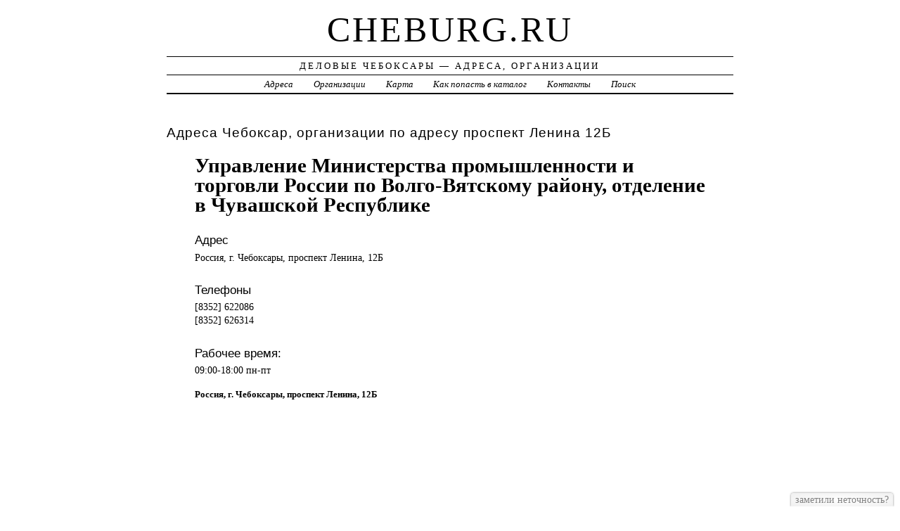

--- FILE ---
content_type: text/html; charset=UTF-8
request_url: https://cheburg.ru/addr/l/lenina_prospekt/12/upravlenie_ministerstva_promyishlennosti_i_torgovli_rossii_po_volgo-vyatskomu_rayonu_otdelenie_v_chuvashskoy_respublike/
body_size: 3385
content:
<!DOCTYPE html>
<html>
    <head>
        <title>Управление Министерства промышленности и торговли России по Волго-Вятскому району, отделение в Чувашской Республике &ndash; ФЕДЕРАЛЬНЫЕ РЕГИСТРАЦИОННЫЕ СЛУЖБЫ | Деловые Чебоксары - Адреса, Организации</title>
        <meta http-equiv="Content-language" content="ru" />
        <meta http-equiv="content-type" content="text/html; charset=UTF-8" />
        <meta name=viewport content="width=device-width, initial-scale=1" />
        <link rel="stylesheet" type="text/css" media="screen,projection" href="/style.css" title="veryplaintxt" />
        <meta name="robots" content="index,follow,noodp,noydir" />
        <meta name="description" content="" />
        <meta name="keywords" content="Управление Министерства промышленности и торговли России по Волго-Вятскому району, отделение в Чувашской Республике, Чебоксары, Ленина 12" />
        <link href="//cheburg.ru/favicon.ico" type="image/x-icon" rel="shortcut icon" />
    </head>

    <body class="y2011 m08 d25 h07 single s-y2011 s-m08 s-d19 s-h04">

        <div id="wrapper">

            <div id="header">
                <h1 id="blog-title"><a href="//cheburg.ru/" title="cheburg.ru">cheburg.ru</a></h1>
                <div id="blog-description">Деловые Чебоксары &mdash; Адреса, Организации</div>
            </div><!-- #header -->

            <div id="globalnav">
                <ul id="menu">
                    <li class="page_item">
                        <a href="/addr/" title="Адреса в Чебоксарах">Адреса</a>
                    </li>
                    <li class="page_item">
                        <a href="/firm/" title="Организации в Чебоксарах">Организации</a>
                    </li>
                    <li class="page_item">
                        <a href="/map/" title="Карта в Чебоксарах">Карта</a>
                    </li>
                    <li class="page_item">
                        <a href="/add/" title="Добавить организацию в каталог">Как попасть в каталог</a>
                    </li>
                    <li class="page_item">
                        <a href="/info/" title="Обратная связь">Контакты</a>
                    </li>
                    <li class="page_item">
                        <a href="#" onclick="$(this).next().toggle('fast',function(){$(this).find('INPUT[type=text]').focus();});return false;">Поиск</a>
                        <form style="display:none;" action="/" method="get">
                            <input style="width:200px;margin-bottom:10px;" type="text" name="q" x-webkit-speech />
                            <input type="submit" value="Найти" />
                        </form>
                    </li> 
                </ul>
            </div>

            <div id="container">
                <div id="content" class="hfeed">
                    <div>
                        <h2 class="entry-title">Адреса Чебоксар, организации по адресу проспект Ленина 12Б</h2>
                        <div class="entry-content">
                            <ul><h1>Управление Министерства промышленности и торговли России по Волго-Вятскому району, отделение в Чувашской Республике</h1><p></p><h3>Адрес</h3><p>Россия, г. Чебоксары, проспект Ленина, 12Б</p><h3>Телефоны</h3><p>[8352] 622086 <br />[8352] 626314 </p><h3>Рабочее время:</h3><p>09:00-18:00 пн-пт  </p><strong>Россия, г. Чебоксары, проспект Ленина, 12Б</strong><div id="map" style="width:100%;height:400px;"></div>
<script src="//api-maps.yandex.ru/2.1/?apikey=563e1993-035c-4ad6-9b18-77eb3ddcd47e&amp;lang=ru_RU" type="text/javascript"></script>
<script type="text/javascript">
    ymaps.ready(function () {
        var lat = isNaN(parseFloat('0'))?0:parseFloat('0');
        var lon = isNaN(parseFloat('0'))?0:parseFloat('0');
        var addr = 'Россия, г. Чебоксары, проспект Ленина, 12Б';
        var myMap = new ymaps.Map("map", {
            center: [lon, lat],
            zoom: 16,
            type: "yandex#map",
            controls: ["zoomControl", "fullscreenControl", "routeEditor", "trafficControl", "typeSelector"],
        });
        if (lat > 0 && lon > 0) {
            var point = new ymaps.Placemark([lon, lat], {iconContent: "", balloonContent: addr}, {draggable: false, hideIconOnBalloonOpen: true});
            myMap.geoObjects.add(point);
        } else {
            var myGeocoder = ymaps.geocode(addr, {boundedBy: myMap.getBounds(), strictBounds: false, results: 1});
            myGeocoder.then(function (res) {
                if (res.geoObjects.getLength()) {
                    var point = res.geoObjects.get(0);
                    myMap.geoObjects.add(point);
                    myMap.panTo(point.geometry.getCoordinates());
                }
            }, function (error) {
                //alert("Возникла ошибка: " + error.message);
            });
        }
    });
</script>
</ul>
                        </div>

                        <div class="entry-meta">
                            
<a href="/addr/">АДРЕСА</a> →
<a href="/addr/l/">Л</a> →
<a href="/addr/l/lenina_prospekt/">Ленина</a> → 
<a href="/addr/l/lenina_prospekt/12/">12</a>
<hr noshade size="1" color="black" width="75%">
<a href="/firm/">ОРГАНИЗАЦИИ</a> →
<a href="/firm/federalnyie_registratsionnyie_slujbyi/">ФЕДЕРАЛЬНЫЕ РЕГИСТРАЦИОННЫЕ СЛУЖБЫ</a>
                        </div>
                    </div>

                    <div id="nav-below" class="navigation">
                        <script type="text/javascript">
<!--
var _acic={dataProvider:10};(function(){var e=document.createElement("script");e.type="text/javascript";e.async=true;e.src="https://www.acint.net/aci.js";var t=document.getElementsByTagName("script")[0];t.parentNode.insertBefore(e,t)})()
//-->
</script>
                </div>

            </div>
            </div>
            <div id="footer">
                <span id="copyright">&copy; 2012 <a href="//cheburg.ru/">cheburg.ru</a> &mdash; Все права защищены.</span>
            </div>
        </div>
        <noindex>
        <script type="text/javascript" src="/jquery.js"></script>
        <script type="text/javascript" src="/jquery.form.js"></script>
        <script type="text/javascript" src="/script.js"></script>
            <center>
<!-- begin of Top100 code -->
<script id="top100Counter" type="text/javascript" src="//counter.rambler.ru/top100.jcn?3018348"></script>
<noscript>
<a href="//top100.rambler.ru/navi/3018348/">
<img src="//counter.rambler.ru/top100.cnt?3018348" alt="Rambler's Top100" border="0" />
</a>
</noscript>
<!-- end of Top100 code -->
                
<!-- Rating@Mail.ru counter -->
<script type="text/javascript">
var _tmr = _tmr || [];
_tmr.push({id: "2094859", type: "pageView", start: (new Date()).getTime()});
(function (d, w) {
   var ts = d.createElement("script"); ts.type = "text/javascript"; ts.async = true;
   ts.src = (d.location.protocol == "https:" ? "https:" : "http:") + "//top-fwz1.mail.ru/js/code.js";
   var f = function () {var s = d.getElementsByTagName("script")[0]; s.parentNode.insertBefore(ts, s);};
   if (w.opera == "[object Opera]") { d.addEventListener("DOMContentLoaded", f, false); } else { f(); }
})(document, window);
</script><noscript><div style="position:absolute;left:-10000px;">
<img src="//top-fwz1.mail.ru/counter?id=2094859;js=na" style="border:0;" height="1" width="1" alt="Рейтинг@Mail.ru" />
</div></noscript>
<!-- //Rating@Mail.ru counter -->

<!--LiveInternet counter--><script type="text/javascript"><!--
document.write("<a href='http://www.liveinternet.ru/click' "+
"target=_blank><img src='//counter.yadro.ru/hit?t44.1;r"+
escape(document.referrer)+((typeof(screen)=="undefined")?"":
";s"+screen.width+"*"+screen.height+"*"+(screen.colorDepth?
screen.colorDepth:screen.pixelDepth))+";u"+escape(document.URL)+
";"+Math.random()+
"' alt='' title='LiveInternet' "+
"border='0' width='31' height='31'><\/a>")
//--></script><!--/LiveInternet-->
            </center>
        </noindex>
    </body>
</html>
